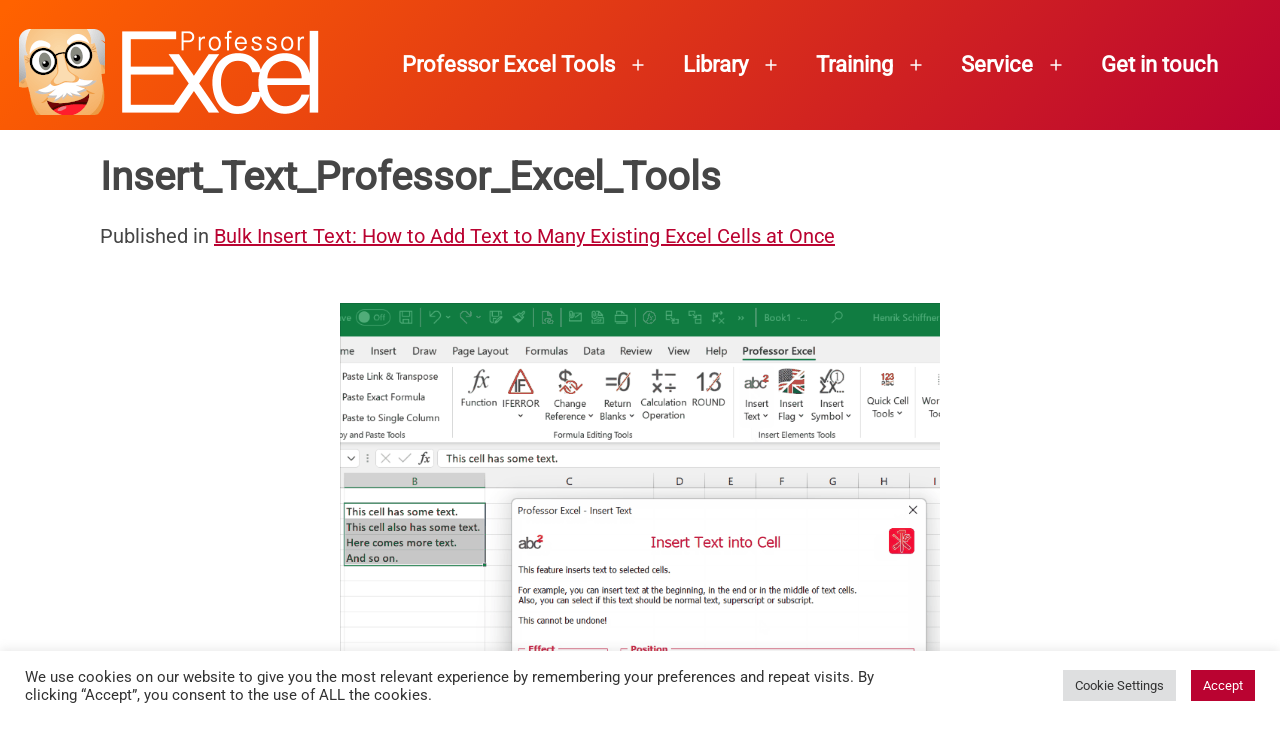

--- FILE ---
content_type: text/html; charset=UTF-8
request_url: https://professor-excel.com/bulk-insert-text-how-to-add-text-to-many-existing-excel-cells-at-once/insert_text_professor_excel_tools/
body_size: 19185
content:
<!doctype html>
<html lang="en-US" >
<head>
	<meta charset="UTF-8" />
	<meta name="viewport" content="width=device-width, initial-scale=1.0" />
	<script>function loadAsync(e,t){var a,n=!1;a=document.createElement("script"),a.type="text/javascript",a.src=e,a.onreadystatechange=function(){n||this.readyState&&"complete"!=this.readyState||(n=!0,"function"==typeof t&&t())},a.onload=a.onreadystatechange,document.getElementsByTagName("head")[0].appendChild(a)}</script>
<meta name='robots' content='index, follow, max-image-preview:large, max-snippet:-1, max-video-preview:-1' />
	<style>img:is([sizes="auto" i], [sizes^="auto," i]) { contain-intrinsic-size: 3000px 1500px }</style>
	
	<!-- This site is optimized with the Yoast SEO plugin v26.3 - https://yoast.com/wordpress/plugins/seo/ -->
	<title>Insert_Text_Professor_Excel_Tools - Professor Excel</title>
	<link rel="canonical" href="https://professor-excel.com/bulk-insert-text-how-to-add-text-to-many-existing-excel-cells-at-once/insert_text_professor_excel_tools/" />
	<meta property="og:locale" content="en_US" />
	<meta property="og:type" content="article" />
	<meta property="og:title" content="Insert_Text_Professor_Excel_Tools - Professor Excel" />
	<meta property="og:url" content="https://professor-excel.com/bulk-insert-text-how-to-add-text-to-many-existing-excel-cells-at-once/insert_text_professor_excel_tools/" />
	<meta property="og:site_name" content="Professor Excel" />
	<meta property="article:publisher" content="https://facebook.com/professorexcel" />
	<meta property="og:image" content="https://professor-excel.com/bulk-insert-text-how-to-add-text-to-many-existing-excel-cells-at-once/insert_text_professor_excel_tools" />
	<meta property="og:image:width" content="600" />
	<meta property="og:image:height" content="563" />
	<meta property="og:image:type" content="image/gif" />
	<script type="application/ld+json" class="yoast-schema-graph">{"@context":"https://schema.org","@graph":[{"@type":"WebPage","@id":"https://professor-excel.com/bulk-insert-text-how-to-add-text-to-many-existing-excel-cells-at-once/insert_text_professor_excel_tools/","url":"https://professor-excel.com/bulk-insert-text-how-to-add-text-to-many-existing-excel-cells-at-once/insert_text_professor_excel_tools/","name":"Insert_Text_Professor_Excel_Tools - Professor Excel","isPartOf":{"@id":"https://professor-excel.com/#website"},"primaryImageOfPage":{"@id":"https://professor-excel.com/bulk-insert-text-how-to-add-text-to-many-existing-excel-cells-at-once/insert_text_professor_excel_tools/#primaryimage"},"image":{"@id":"https://professor-excel.com/bulk-insert-text-how-to-add-text-to-many-existing-excel-cells-at-once/insert_text_professor_excel_tools/#primaryimage"},"thumbnailUrl":"https://professor-excel.com/wp-content/uploads/2021/11/Insert_Text_Professor_Excel_Tools.gif","datePublished":"2021-11-15T07:55:26+00:00","breadcrumb":{"@id":"https://professor-excel.com/bulk-insert-text-how-to-add-text-to-many-existing-excel-cells-at-once/insert_text_professor_excel_tools/#breadcrumb"},"inLanguage":"en-US","potentialAction":[{"@type":"ReadAction","target":["https://professor-excel.com/bulk-insert-text-how-to-add-text-to-many-existing-excel-cells-at-once/insert_text_professor_excel_tools/"]}]},{"@type":"ImageObject","inLanguage":"en-US","@id":"https://professor-excel.com/bulk-insert-text-how-to-add-text-to-many-existing-excel-cells-at-once/insert_text_professor_excel_tools/#primaryimage","url":"https://professor-excel.com/wp-content/uploads/2021/11/Insert_Text_Professor_Excel_Tools.gif","contentUrl":"https://professor-excel.com/wp-content/uploads/2021/11/Insert_Text_Professor_Excel_Tools.gif","width":600,"height":563},{"@type":"BreadcrumbList","@id":"https://professor-excel.com/bulk-insert-text-how-to-add-text-to-many-existing-excel-cells-at-once/insert_text_professor_excel_tools/#breadcrumb","itemListElement":[{"@type":"ListItem","position":1,"name":"Home","item":"https://professor-excel.com/"},{"@type":"ListItem","position":2,"name":"Bulk Insert Text: How to Add Text to Many Existing Excel Cells at Once","item":"https://professor-excel.com/bulk-insert-text-how-to-add-text-to-many-existing-excel-cells-at-once/"},{"@type":"ListItem","position":3,"name":"Insert_Text_Professor_Excel_Tools"}]},{"@type":"WebSite","@id":"https://professor-excel.com/#website","url":"https://professor-excel.com/","name":"Professor Excel","description":"Let&#039;s excel in Excel","publisher":{"@id":"https://professor-excel.com/#organization"},"potentialAction":[{"@type":"SearchAction","target":{"@type":"EntryPoint","urlTemplate":"https://professor-excel.com/?s={search_term_string}"},"query-input":{"@type":"PropertyValueSpecification","valueRequired":true,"valueName":"search_term_string"}}],"inLanguage":"en-US"},{"@type":"Organization","@id":"https://professor-excel.com/#organization","name":"Professor Excel","url":"https://professor-excel.com/","logo":{"@type":"ImageObject","inLanguage":"en-US","@id":"https://professor-excel.com/#/schema/logo/image/","url":"https://professor-excel.com/wp-content/uploads/2021/05/Logo_Professor_Excel_2021.png","contentUrl":"https://professor-excel.com/wp-content/uploads/2021/05/Logo_Professor_Excel_2021.png","width":300,"height":100,"caption":"Professor Excel"},"image":{"@id":"https://professor-excel.com/#/schema/logo/image/"},"sameAs":["https://facebook.com/professorexcel","https://x.com/professorexcel","https://www.linkedin.com/company/professor-excel"]}]}</script>
	<!-- / Yoast SEO plugin. -->


<style id='wp-block-library-theme-inline-css'>
.wp-block-audio :where(figcaption){color:#555;font-size:13px;text-align:center}.is-dark-theme .wp-block-audio :where(figcaption){color:#ffffffa6}.wp-block-audio{margin:0 0 1em}.wp-block-code{border:1px solid #ccc;border-radius:4px;font-family:Menlo,Consolas,monaco,monospace;padding:.8em 1em}.wp-block-embed :where(figcaption){color:#555;font-size:13px;text-align:center}.is-dark-theme .wp-block-embed :where(figcaption){color:#ffffffa6}.wp-block-embed{margin:0 0 1em}.blocks-gallery-caption{color:#555;font-size:13px;text-align:center}.is-dark-theme .blocks-gallery-caption{color:#ffffffa6}:root :where(.wp-block-image figcaption){color:#555;font-size:13px;text-align:center}.is-dark-theme :root :where(.wp-block-image figcaption){color:#ffffffa6}.wp-block-image{margin:0 0 1em}.wp-block-pullquote{border-bottom:4px solid;border-top:4px solid;color:currentColor;margin-bottom:1.75em}.wp-block-pullquote cite,.wp-block-pullquote footer,.wp-block-pullquote__citation{color:currentColor;font-size:.8125em;font-style:normal;text-transform:uppercase}.wp-block-quote{border-left:.25em solid;margin:0 0 1.75em;padding-left:1em}.wp-block-quote cite,.wp-block-quote footer{color:currentColor;font-size:.8125em;font-style:normal;position:relative}.wp-block-quote:where(.has-text-align-right){border-left:none;border-right:.25em solid;padding-left:0;padding-right:1em}.wp-block-quote:where(.has-text-align-center){border:none;padding-left:0}.wp-block-quote.is-large,.wp-block-quote.is-style-large,.wp-block-quote:where(.is-style-plain){border:none}.wp-block-search .wp-block-search__label{font-weight:700}.wp-block-search__button{border:1px solid #ccc;padding:.375em .625em}:where(.wp-block-group.has-background){padding:1.25em 2.375em}.wp-block-separator.has-css-opacity{opacity:.4}.wp-block-separator{border:none;border-bottom:2px solid;margin-left:auto;margin-right:auto}.wp-block-separator.has-alpha-channel-opacity{opacity:1}.wp-block-separator:not(.is-style-wide):not(.is-style-dots){width:100px}.wp-block-separator.has-background:not(.is-style-dots){border-bottom:none;height:1px}.wp-block-separator.has-background:not(.is-style-wide):not(.is-style-dots){height:2px}.wp-block-table{margin:0 0 1em}.wp-block-table td,.wp-block-table th{word-break:normal}.wp-block-table :where(figcaption){color:#555;font-size:13px;text-align:center}.is-dark-theme .wp-block-table :where(figcaption){color:#ffffffa6}.wp-block-video :where(figcaption){color:#555;font-size:13px;text-align:center}.is-dark-theme .wp-block-video :where(figcaption){color:#ffffffa6}.wp-block-video{margin:0 0 1em}:root :where(.wp-block-template-part.has-background){margin-bottom:0;margin-top:0;padding:1.25em 2.375em}
</style>
<style id='classic-theme-styles-inline-css'>
/*! This file is auto-generated */
.wp-block-button__link{color:#fff;background-color:#32373c;border-radius:9999px;box-shadow:none;text-decoration:none;padding:calc(.667em + 2px) calc(1.333em + 2px);font-size:1.125em}.wp-block-file__button{background:#32373c;color:#fff;text-decoration:none}
</style>
<style class="optimize_css_2" type="text/css" media="all"></style>
<style class="optimize_css_4" type="text/css" media="all">:root .editor-styles-wrapper{--global--color-background:#ffffff;--global--color-primary:#000;--global--color-secondary:#000;--button--color-background:#000;--button--color-text-hover:#000}</style>
<style id='twenty-twenty-one-custom-color-overrides-inline-css'>
:root .editor-styles-wrapper{--global--color-background: #ffffff;--global--color-primary: #000;--global--color-secondary: #000;--button--color-background: #000;--button--color-text-hover: #000;}
</style>
<style id='global-styles-inline-css'>
:root{--wp--preset--aspect-ratio--square: 1;--wp--preset--aspect-ratio--4-3: 4/3;--wp--preset--aspect-ratio--3-4: 3/4;--wp--preset--aspect-ratio--3-2: 3/2;--wp--preset--aspect-ratio--2-3: 2/3;--wp--preset--aspect-ratio--16-9: 16/9;--wp--preset--aspect-ratio--9-16: 9/16;--wp--preset--color--black: #000000;--wp--preset--color--cyan-bluish-gray: #abb8c3;--wp--preset--color--white: #FFFFFF;--wp--preset--color--pale-pink: #f78da7;--wp--preset--color--vivid-red: #cf2e2e;--wp--preset--color--luminous-vivid-orange: #ff6900;--wp--preset--color--luminous-vivid-amber: #fcb900;--wp--preset--color--light-green-cyan: #7bdcb5;--wp--preset--color--vivid-green-cyan: #00d084;--wp--preset--color--pale-cyan-blue: #8ed1fc;--wp--preset--color--vivid-cyan-blue: #0693e3;--wp--preset--color--vivid-purple: #9b51e0;--wp--preset--color--dark-gray: #28303D;--wp--preset--color--gray: #39414D;--wp--preset--color--green: #D1E4DD;--wp--preset--color--blue: #D1DFE4;--wp--preset--color--purple: #D1D1E4;--wp--preset--color--red: #E4D1D1;--wp--preset--color--orange: #E4DAD1;--wp--preset--color--yellow: #EEEADD;--wp--preset--gradient--vivid-cyan-blue-to-vivid-purple: linear-gradient(135deg,rgba(6,147,227,1) 0%,rgb(155,81,224) 100%);--wp--preset--gradient--light-green-cyan-to-vivid-green-cyan: linear-gradient(135deg,rgb(122,220,180) 0%,rgb(0,208,130) 100%);--wp--preset--gradient--luminous-vivid-amber-to-luminous-vivid-orange: linear-gradient(135deg,rgba(252,185,0,1) 0%,rgba(255,105,0,1) 100%);--wp--preset--gradient--luminous-vivid-orange-to-vivid-red: linear-gradient(135deg,rgba(255,105,0,1) 0%,rgb(207,46,46) 100%);--wp--preset--gradient--very-light-gray-to-cyan-bluish-gray: linear-gradient(135deg,rgb(238,238,238) 0%,rgb(169,184,195) 100%);--wp--preset--gradient--cool-to-warm-spectrum: linear-gradient(135deg,rgb(74,234,220) 0%,rgb(151,120,209) 20%,rgb(207,42,186) 40%,rgb(238,44,130) 60%,rgb(251,105,98) 80%,rgb(254,248,76) 100%);--wp--preset--gradient--blush-light-purple: linear-gradient(135deg,rgb(255,206,236) 0%,rgb(152,150,240) 100%);--wp--preset--gradient--blush-bordeaux: linear-gradient(135deg,rgb(254,205,165) 0%,rgb(254,45,45) 50%,rgb(107,0,62) 100%);--wp--preset--gradient--luminous-dusk: linear-gradient(135deg,rgb(255,203,112) 0%,rgb(199,81,192) 50%,rgb(65,88,208) 100%);--wp--preset--gradient--pale-ocean: linear-gradient(135deg,rgb(255,245,203) 0%,rgb(182,227,212) 50%,rgb(51,167,181) 100%);--wp--preset--gradient--electric-grass: linear-gradient(135deg,rgb(202,248,128) 0%,rgb(113,206,126) 100%);--wp--preset--gradient--midnight: linear-gradient(135deg,rgb(2,3,129) 0%,rgb(40,116,252) 100%);--wp--preset--gradient--purple-to-yellow: linear-gradient(160deg, #D1D1E4 0%, #EEEADD 100%);--wp--preset--gradient--yellow-to-purple: linear-gradient(160deg, #EEEADD 0%, #D1D1E4 100%);--wp--preset--gradient--green-to-yellow: linear-gradient(160deg, #D1E4DD 0%, #EEEADD 100%);--wp--preset--gradient--yellow-to-green: linear-gradient(160deg, #EEEADD 0%, #D1E4DD 100%);--wp--preset--gradient--red-to-yellow: linear-gradient(160deg, #E4D1D1 0%, #EEEADD 100%);--wp--preset--gradient--yellow-to-red: linear-gradient(160deg, #EEEADD 0%, #E4D1D1 100%);--wp--preset--gradient--purple-to-red: linear-gradient(160deg, #D1D1E4 0%, #E4D1D1 100%);--wp--preset--gradient--red-to-purple: linear-gradient(160deg, #E4D1D1 0%, #D1D1E4 100%);--wp--preset--font-size--small: 18px;--wp--preset--font-size--medium: 20px;--wp--preset--font-size--large: 24px;--wp--preset--font-size--x-large: 42px;--wp--preset--font-size--extra-small: 16px;--wp--preset--font-size--normal: 20px;--wp--preset--font-size--extra-large: 40px;--wp--preset--font-size--huge: 96px;--wp--preset--font-size--gigantic: 144px;--wp--preset--spacing--20: 0.44rem;--wp--preset--spacing--30: 0.67rem;--wp--preset--spacing--40: 1rem;--wp--preset--spacing--50: 1.5rem;--wp--preset--spacing--60: 2.25rem;--wp--preset--spacing--70: 3.38rem;--wp--preset--spacing--80: 5.06rem;--wp--preset--shadow--natural: 6px 6px 9px rgba(0, 0, 0, 0.2);--wp--preset--shadow--deep: 12px 12px 50px rgba(0, 0, 0, 0.4);--wp--preset--shadow--sharp: 6px 6px 0px rgba(0, 0, 0, 0.2);--wp--preset--shadow--outlined: 6px 6px 0px -3px rgba(255, 255, 255, 1), 6px 6px rgba(0, 0, 0, 1);--wp--preset--shadow--crisp: 6px 6px 0px rgba(0, 0, 0, 1);}:where(.is-layout-flex){gap: 0.5em;}:where(.is-layout-grid){gap: 0.5em;}body .is-layout-flex{display: flex;}.is-layout-flex{flex-wrap: wrap;align-items: center;}.is-layout-flex > :is(*, div){margin: 0;}body .is-layout-grid{display: grid;}.is-layout-grid > :is(*, div){margin: 0;}:where(.wp-block-columns.is-layout-flex){gap: 2em;}:where(.wp-block-columns.is-layout-grid){gap: 2em;}:where(.wp-block-post-template.is-layout-flex){gap: 1.25em;}:where(.wp-block-post-template.is-layout-grid){gap: 1.25em;}.has-black-color{color: var(--wp--preset--color--black) !important;}.has-cyan-bluish-gray-color{color: var(--wp--preset--color--cyan-bluish-gray) !important;}.has-white-color{color: var(--wp--preset--color--white) !important;}.has-pale-pink-color{color: var(--wp--preset--color--pale-pink) !important;}.has-vivid-red-color{color: var(--wp--preset--color--vivid-red) !important;}.has-luminous-vivid-orange-color{color: var(--wp--preset--color--luminous-vivid-orange) !important;}.has-luminous-vivid-amber-color{color: var(--wp--preset--color--luminous-vivid-amber) !important;}.has-light-green-cyan-color{color: var(--wp--preset--color--light-green-cyan) !important;}.has-vivid-green-cyan-color{color: var(--wp--preset--color--vivid-green-cyan) !important;}.has-pale-cyan-blue-color{color: var(--wp--preset--color--pale-cyan-blue) !important;}.has-vivid-cyan-blue-color{color: var(--wp--preset--color--vivid-cyan-blue) !important;}.has-vivid-purple-color{color: var(--wp--preset--color--vivid-purple) !important;}.has-black-background-color{background-color: var(--wp--preset--color--black) !important;}.has-cyan-bluish-gray-background-color{background-color: var(--wp--preset--color--cyan-bluish-gray) !important;}.has-white-background-color{background-color: var(--wp--preset--color--white) !important;}.has-pale-pink-background-color{background-color: var(--wp--preset--color--pale-pink) !important;}.has-vivid-red-background-color{background-color: var(--wp--preset--color--vivid-red) !important;}.has-luminous-vivid-orange-background-color{background-color: var(--wp--preset--color--luminous-vivid-orange) !important;}.has-luminous-vivid-amber-background-color{background-color: var(--wp--preset--color--luminous-vivid-amber) !important;}.has-light-green-cyan-background-color{background-color: var(--wp--preset--color--light-green-cyan) !important;}.has-vivid-green-cyan-background-color{background-color: var(--wp--preset--color--vivid-green-cyan) !important;}.has-pale-cyan-blue-background-color{background-color: var(--wp--preset--color--pale-cyan-blue) !important;}.has-vivid-cyan-blue-background-color{background-color: var(--wp--preset--color--vivid-cyan-blue) !important;}.has-vivid-purple-background-color{background-color: var(--wp--preset--color--vivid-purple) !important;}.has-black-border-color{border-color: var(--wp--preset--color--black) !important;}.has-cyan-bluish-gray-border-color{border-color: var(--wp--preset--color--cyan-bluish-gray) !important;}.has-white-border-color{border-color: var(--wp--preset--color--white) !important;}.has-pale-pink-border-color{border-color: var(--wp--preset--color--pale-pink) !important;}.has-vivid-red-border-color{border-color: var(--wp--preset--color--vivid-red) !important;}.has-luminous-vivid-orange-border-color{border-color: var(--wp--preset--color--luminous-vivid-orange) !important;}.has-luminous-vivid-amber-border-color{border-color: var(--wp--preset--color--luminous-vivid-amber) !important;}.has-light-green-cyan-border-color{border-color: var(--wp--preset--color--light-green-cyan) !important;}.has-vivid-green-cyan-border-color{border-color: var(--wp--preset--color--vivid-green-cyan) !important;}.has-pale-cyan-blue-border-color{border-color: var(--wp--preset--color--pale-cyan-blue) !important;}.has-vivid-cyan-blue-border-color{border-color: var(--wp--preset--color--vivid-cyan-blue) !important;}.has-vivid-purple-border-color{border-color: var(--wp--preset--color--vivid-purple) !important;}.has-vivid-cyan-blue-to-vivid-purple-gradient-background{background: var(--wp--preset--gradient--vivid-cyan-blue-to-vivid-purple) !important;}.has-light-green-cyan-to-vivid-green-cyan-gradient-background{background: var(--wp--preset--gradient--light-green-cyan-to-vivid-green-cyan) !important;}.has-luminous-vivid-amber-to-luminous-vivid-orange-gradient-background{background: var(--wp--preset--gradient--luminous-vivid-amber-to-luminous-vivid-orange) !important;}.has-luminous-vivid-orange-to-vivid-red-gradient-background{background: var(--wp--preset--gradient--luminous-vivid-orange-to-vivid-red) !important;}.has-very-light-gray-to-cyan-bluish-gray-gradient-background{background: var(--wp--preset--gradient--very-light-gray-to-cyan-bluish-gray) !important;}.has-cool-to-warm-spectrum-gradient-background{background: var(--wp--preset--gradient--cool-to-warm-spectrum) !important;}.has-blush-light-purple-gradient-background{background: var(--wp--preset--gradient--blush-light-purple) !important;}.has-blush-bordeaux-gradient-background{background: var(--wp--preset--gradient--blush-bordeaux) !important;}.has-luminous-dusk-gradient-background{background: var(--wp--preset--gradient--luminous-dusk) !important;}.has-pale-ocean-gradient-background{background: var(--wp--preset--gradient--pale-ocean) !important;}.has-electric-grass-gradient-background{background: var(--wp--preset--gradient--electric-grass) !important;}.has-midnight-gradient-background{background: var(--wp--preset--gradient--midnight) !important;}.has-small-font-size{font-size: var(--wp--preset--font-size--small) !important;}.has-medium-font-size{font-size: var(--wp--preset--font-size--medium) !important;}.has-large-font-size{font-size: var(--wp--preset--font-size--large) !important;}.has-x-large-font-size{font-size: var(--wp--preset--font-size--x-large) !important;}
:where(.wp-block-post-template.is-layout-flex){gap: 1.25em;}:where(.wp-block-post-template.is-layout-grid){gap: 1.25em;}
:where(.wp-block-columns.is-layout-flex){gap: 2em;}:where(.wp-block-columns.is-layout-grid){gap: 2em;}
:root :where(.wp-block-pullquote){font-size: 1.5em;line-height: 1.6;}
</style>
<style class="optimize_css_2" type="text/css" media="all">.wpcf7 .screen-reader-response{position:absolute;overflow:hidden;clip:rect(1px,1px,1px,1px);clip-path:inset(50%);height:1px;width:1px;margin:-1px;padding:0;border:0;word-wrap:normal!important}.wpcf7 .hidden-fields-container{display:none}.wpcf7 form .wpcf7-response-output{margin:2em .5em 1em;padding:.2em 1em;border:2px solid #00a0d2}.wpcf7 form.init .wpcf7-response-output,.wpcf7 form.resetting .wpcf7-response-output,.wpcf7 form.submitting .wpcf7-response-output{display:none}.wpcf7 form.sent .wpcf7-response-output{border-color:#46b450}.wpcf7 form.failed .wpcf7-response-output,.wpcf7 form.aborted .wpcf7-response-output{border-color:#dc3232}.wpcf7 form.spam .wpcf7-response-output{border-color:#f56e28}.wpcf7 form.invalid .wpcf7-response-output,.wpcf7 form.unaccepted .wpcf7-response-output,.wpcf7 form.payment-required .wpcf7-response-output{border-color:#ffb900}.wpcf7-form-control-wrap{position:relative}.wpcf7-not-valid-tip{color:#dc3232;font-size:1em;font-weight:400;display:block}.use-floating-validation-tip .wpcf7-not-valid-tip{position:relative;top:-2ex;left:1em;z-index:100;border:1px solid #dc3232;background:#fff;padding:.2em .8em;width:24em}.wpcf7-list-item{display:inline-block;margin:0 0 0 1em}.wpcf7-list-item-label::before,.wpcf7-list-item-label::after{content:" "}.wpcf7-spinner{visibility:hidden;display:inline-block;background-color:#23282d;opacity:.75;width:24px;height:24px;border:none;border-radius:100%;padding:0;margin:0 24px;position:relative}form.submitting .wpcf7-spinner{visibility:visible}.wpcf7-spinner::before{content:'';position:absolute;background-color:#fbfbfc;top:4px;left:4px;width:6px;height:6px;border:none;border-radius:100%;transform-origin:8px 8px;animation-name:spin;animation-duration:1000ms;animation-timing-function:linear;animation-iteration-count:infinite}@media (prefers-reduced-motion:reduce){.wpcf7-spinner::before{animation-name:blink;animation-duration:2000ms}}@keyframes spin{from{transform:rotate(0deg)}to{transform:rotate(360deg)}}@keyframes blink{from{opacity:0}50%{opacity:1}to{opacity:0}}.wpcf7 [inert]{opacity:.5}.wpcf7 input[type="file"]{cursor:pointer}.wpcf7 input[type="file"]:disabled{cursor:default}.wpcf7 .wpcf7-submit:disabled{cursor:not-allowed}.wpcf7 input[type="url"],.wpcf7 input[type="email"],.wpcf7 input[type="tel"]{direction:ltr}.wpcf7-reflection>output{display:list-item;list-style:none}.wpcf7-reflection>output[hidden]{display:none}</style>
<style class="optimize_css_2" type="text/css" media="all">#cookie-law-info-bar{font-size:15px;margin:0 auto;padding:12px 10px;position:absolute;text-align:center;box-sizing:border-box;width:100%;z-index:9999;display:none;left:0;font-weight:300;box-shadow:0 -1px 10px 0 rgb(172 171 171 / .3)}#cookie-law-info-again{font-size:10pt;margin:0;padding:5px 10px;text-align:center;z-index:9999;cursor:pointer;box-shadow:#161616 2px 2px 5px 2px}#cookie-law-info-bar span{vertical-align:middle}.cli-plugin-button,.cli-plugin-button:visited{display:inline-block;padding:9px 12px;color:#fff;text-decoration:none;position:relative;cursor:pointer;margin-left:5px;text-decoration:none}.cli-plugin-main-link{margin-left:0;font-weight:550;text-decoration:underline}.cli-plugin-button:hover{background-color:#111;color:#fff;text-decoration:none}.small.cli-plugin-button,.small.cli-plugin-button:visited{font-size:11px}.cli-plugin-button,.cli-plugin-button:visited,.medium.cli-plugin-button,.medium.cli-plugin-button:visited{font-size:13px;font-weight:400;line-height:1}.large.cli-plugin-button,.large.cli-plugin-button:visited{font-size:14px;padding:8px 14px 9px}.super.cli-plugin-button,.super.cli-plugin-button:visited{font-size:34px;padding:8px 14px 9px}.pink.cli-plugin-button,.magenta.cli-plugin-button:visited{background-color:#e22092}.pink.cli-plugin-button:hover{background-color:#c81e82}.green.cli-plugin-button,.green.cli-plugin-button:visited{background-color:#91bd09}.green.cli-plugin-button:hover{background-color:#749a02}.red.cli-plugin-button,.red.cli-plugin-button:visited{background-color:#e62727}.red.cli-plugin-button:hover{background-color:#cf2525}.orange.cli-plugin-button,.orange.cli-plugin-button:visited{background-color:#ff5c00}.orange.cli-plugin-button:hover{background-color:#d45500}.blue.cli-plugin-button,.blue.cli-plugin-button:visited{background-color:#2981e4}.blue.cli-plugin-button:hover{background-color:#2575cf}.yellow.cli-plugin-button,.yellow.cli-plugin-button:visited{background-color:#ffb515}.yellow.cli-plugin-button:hover{background-color:#fc9200}.cli-plugin-button{margin-top:5px}.cli-bar-popup{-moz-background-clip:padding;-webkit-background-clip:padding;background-clip:padding-box;-webkit-border-radius:30px;-moz-border-radius:30px;border-radius:30px;padding:20px}.cli-powered_by_p{width:100%!important;display:block!important;color:#333;clear:both;font-style:italic!important;font-size:12px!important;margin-top:15px!important}.cli-powered_by_a{color:#333;font-weight:600!important;font-size:12px!important}.cli-plugin-main-link.cli-plugin-button{text-decoration:none}.cli-plugin-main-link.cli-plugin-button{margin-left:5px}</style>
<style class="optimize_css_2" type="text/css" media="all"></style>
<link rel='stylesheet' id='wpo_min-header-0-css' href='https://professor-excel.com/wp-content/cache/wpo-minify/1762489937/assets/wpo-minify-header-52c6263d.min.css' media='all' />
<script id="wpo_min-header-0-js-extra">
var Cli_Data = {"nn_cookie_ids":["_ga","PHPSESSID"],"cookielist":[],"non_necessary_cookies":{"non-necessary":["_ga","PHPSESSID"]},"ccpaEnabled":"","ccpaRegionBased":"","ccpaBarEnabled":"","strictlyEnabled":["necessary","obligatoire"],"ccpaType":"ccpa_gdpr","js_blocking":"1","custom_integration":"","triggerDomRefresh":"","secure_cookies":""};
var cli_cookiebar_settings = {"animate_speed_hide":"500","animate_speed_show":"500","background":"#FFF","border":"#b1a6a6c2","border_on":"","button_1_button_colour":"#ba0331","button_1_button_hover":"#950227","button_1_link_colour":"#fff","button_1_as_button":"1","button_1_new_win":"","button_2_button_colour":"#333","button_2_button_hover":"#292929","button_2_link_colour":"#444","button_2_as_button":"","button_2_hidebar":"","button_3_button_colour":"#dedfe0","button_3_button_hover":"#b2b2b3","button_3_link_colour":"#333333","button_3_as_button":"1","button_3_new_win":"","button_4_button_colour":"#dedfe0","button_4_button_hover":"#b2b2b3","button_4_link_colour":"#333333","button_4_as_button":"1","button_7_button_colour":"#ba0331","button_7_button_hover":"#950227","button_7_link_colour":"#fff","button_7_as_button":"1","button_7_new_win":"","font_family":"inherit","header_fix":"","notify_animate_hide":"1","notify_animate_show":"","notify_div_id":"#cookie-law-info-bar","notify_position_horizontal":"right","notify_position_vertical":"bottom","scroll_close":"","scroll_close_reload":"","accept_close_reload":"","reject_close_reload":"","showagain_tab":"","showagain_background":"#fff","showagain_border":"#000","showagain_div_id":"#cookie-law-info-again","showagain_x_position":"100px","text":"#333333","show_once_yn":"","show_once":"10000","logging_on":"","as_popup":"","popup_overlay":"1","bar_heading_text":"","cookie_bar_as":"banner","popup_showagain_position":"bottom-right","widget_position":"left"};
var log_object = {"ajax_url":"https:\/\/professor-excel.com\/wp-admin\/admin-ajax.php"};
</script>
<script src="https://professor-excel.com/wp-content/cache/wpo-minify/1762489937/assets/wpo-minify-header-42d01891.min.js" id="wpo_min-header-0-js"></script>
<script src="https://cdn.paddle.com/paddle/v2/paddle.js" id="paddle-script-js"></script>
<script src="https://professor-excel.com/wp-content/cache/wpo-minify/1762489937/assets/wpo-minify-header-930d1fb8.min.js" id="wpo_min-header-3-js" defer data-wp-strategy="defer"></script>
<link rel="https://api.w.org/" href="https://professor-excel.com/wp-json/" /><link rel="alternate" title="JSON" type="application/json" href="https://professor-excel.com/wp-json/wp/v2/media/13706" /><link rel="alternate" title="oEmbed (JSON)" type="application/json+oembed" href="https://professor-excel.com/wp-json/oembed/1.0/embed?url=https%3A%2F%2Fprofessor-excel.com%2Fbulk-insert-text-how-to-add-text-to-many-existing-excel-cells-at-once%2Finsert_text_professor_excel_tools%2F" />
<link rel="alternate" title="oEmbed (XML)" type="text/xml+oembed" href="https://professor-excel.com/wp-json/oembed/1.0/embed?url=https%3A%2F%2Fprofessor-excel.com%2Fbulk-insert-text-how-to-add-text-to-many-existing-excel-cells-at-once%2Finsert_text_professor_excel_tools%2F&#038;format=xml" />
<!--Customizer CSS-->
<style type="text/css">
#masthead-wrapper, .site-header {
    border-bottom-style: solid;
    border-bottom-width: 0;
}
:root { --global--color-primary: #454545; }:root { --global--color-secondary: #454545; }:root { --button--color-background: #454545; }:root { --button--color-text-hover: #454545; }a { color: #ba0331; }:root { --wp--style--color--link: #ba0331; }@media only screen and (min-width: 482px) {
	:root {
		--responsive--aligndefault-width: min(calc(100vw - 4 * var(--global--spacing-horizontal)), 1044px);
	}
}
@media only screen and (min-width: 822px) {
	:root {
		--responsive--aligndefault-width: min(calc(100vw - 8 * var(--global--spacing-horizontal)), 1044px);
	}
}
@media only screen and (min-width: 482px) and (max-width: 821px) {
	.post-thumbnail,
	.entry-content .wp-audio-shortcode,
	.entry-content > *:not(.alignwide):not(.alignfull):not(.alignleft):not(.alignright):not(.wp-block-separator):not(.woocommerce),
	*[class*=inner-container] > *:not(.entry-content):not(.alignwide):not(.alignfull):not(.alignleft):not(.alignright):not(.wp-block-separator):not(.woocommerce),
	.default-max-width,
	.wp-block-search,
	hr.wp-block-separator:not(.is-style-dots):not(.alignwide),
	.entry-content > .alignleft,
	.entry-content > .alignright,
	.author-bio,
	.search-form {
		max-width: calc(100vw - 100px);
	}
	.author-bio.show-avatars .author-bio-content {
		max-width: calc(100vw - 190px);
	}
	.entry-content > .alignleft,
	.entry-content > .alignright {
		margin-right: 50px;
	}
	.entry-content > .alignleft,
	.entry-content > .alignright {
		max-width: calc(50% - 50px);
	}
}@media only screen and (min-width: 822px) and (max-width: 1244px) {
	.post-thumbnail,
	.entry-content .wp-audio-shortcode,
	.entry-content > *:not(.alignwide):not(.alignfull):not(.alignleft):not(.alignright):not(.wp-block-separator):not(.woocommerce),
	*[class*=inner-container] > *:not(.entry-content):not(.alignwide):not(.alignfull):not(.alignleft):not(.alignright):not(.wp-block-separator):not(.woocommerce),
	.default-max-width,
	.wp-block-search,
	hr.wp-block-separator:not(.is-style-dots):not(.alignwide),
	.entry-content > .alignleft,
	.entry-content > .alignright,
	.author-bio,
	.search-form {
		max-width: calc(100vw - 200px);
	}
	.author-bio.show-avatars .author-bio-content {
		max-width: calc(100vw - 290px);
	}
	.entry-content > .alignleft,
	.entry-content > .alignright {
		margin-right: 100px;
	}
	.entry-content > .alignleft,
	.entry-content > .alignright {
		max-width: calc(50% - 100px);
	}
}@media only screen and (min-width: 1245px) {
	.post-thumbnail,
	.entry-content .wp-audio-shortcode,
	.entry-content > *:not(.alignwide):not(.alignfull):not(.alignleft):not(.alignright):not(.wp-block-separator):not(.woocommerce),
	*[class*=inner-container] > *:not(.entry-content):not(.alignwide):not(.alignfull):not(.alignleft):not(.alignright):not(.wp-block-separator):not(.woocommerce),
	.default-max-width,
	.wp-block-search,
	hr.wp-block-separator:not(.is-style-dots):not(.alignwide),
	.entry-content > .alignleft,
	.entry-content > .alignright,
	.author-bio,
	.search-form {
		max-width: 1044px;
	}
	.author-bio.show-avatars .author-bio-content {
		max-width: 954px;
	}
	.entry-content > .alignleft,
	.entry-content > .alignright {
		margin-right: calc(0.5 * (100vw - 1044px));
	}
	.entry-content > .alignleft,
	.entry-content > .alignright {
		max-width: calc(0.5 * 1044px);
	}
}
@media only screen and (min-width: 822px) {
	:root {
		--responsive--alignwide-width: min(calc(100vw - 8 * var(--global--spacing-horizontal)), 1242px);
	}
}
@media only screen and (min-width: 822px) and (max-width: 1442px) {
    .widget-area,
    .pagination,
    .comments-pagination,
    .post-navigation,
    .site-footer,
    .site-header,
    .alignwide,
    .wide-max-width,
    .wp-block-pullquote.alignwide > p,
    .wp-block-pullquote.alignwide blockquote,
    hr.wp-block-separator:not(.is-style-dots).alignwide {
    	max-width: calc(100vw - 200px);
    }
    .entry-header .post-thumbnail,
    .singular .post-thumbnail,
    .alignfull [class*=inner-container] > .alignwide,
    .alignwide [class*=inner-container] > .alignwide,
    .entry-header .post-thumbnail,
    .singular .post-thumbnail,
    .alignfull [class*=inner-container] > .alignwide,
    .alignwide [class*=inner-container] > .alignwide {
    	width: calc(100vw - 200px);
    }
}
@media only screen and (min-width: 1443px) {
    .widget-area,
    .pagination,
    .comments-pagination,
    .post-navigation,
    .site-footer,
    .site-header,
    .alignwide,
    .wide-max-width,
    .wp-block-pullquote.alignwide > p,
    .wp-block-pullquote.alignwide blockquote,
    hr.wp-block-separator:not(.is-style-dots).alignwide {
    	max-width: 1242px;
    }
    .entry-header .post-thumbnail,
    .singular .post-thumbnail,
    .alignfull [class*=inner-container] > .alignwide,
    .alignwide [class*=inner-container] > .alignwide,
    .entry-header .post-thumbnail,
    .singular .post-thumbnail,
    .alignfull [class*=inner-container] > .alignwide,
    .alignwide [class*=inner-container] > .alignwide {
    	width: 1242px;
    }
}
@media only screen and (min-width: 482px) {
.site-header {
max-width: calc(100vw -  38px);
}
}
.site-header {
    padding-top: 0px;
}
@media only screen and (min-width: 482px) {
    .site-header {
        padding-top: 0px;
    }
}
@media only screen and (min-width: 822px) {
    .site-header {
        padding-top: 0px;
    }
}
.site-header {
    padding-bottom: 0px;
}
@media only screen and (min-width: 482px) {
    .site-header {
        padding-bottom: 0px;
    }
}
@media only screen and (min-width: 822px) {
    .site-header {
        padding-bottom: 0px;
    }
}
.site-header .site-logo .custom-logo {
    max-width: 300px;
    max-height: none;
    width: 100%;
}
@media only screen and (max-width: 481px) {
    .site-header.has-logo:not(.has-title-and-tagline).has-menu .site-logo img {
        width: auto;
    }
}
.site-header > .site-logo { border-bottom-width:0px; }.site-header > .site-logo, .site-header > .site-branding > .site-logo { text-align: left; }.site-title { display:none; }.site-branding .site-title { text-align: center; }.site-title, .site-title a { font-weight: 300; }.site-title a { text-decoration:none; }.site-description { display:none; }.site-branding .site-description { text-align: center; }.menu-button-container #primary-mobile-menu:focus, .primary-navigation > div > .menu-wrapper .sub-menu-toggle:focus {
    outline-color: transparent;
}
@media only screen and (min-width: 482px) {
    .primary-navigation {
        margin-left: auto;
        margin-right: auto;
    }
    body:not(.primary-navigation-open) .site-header.has-logo.has-title-and-tagline .menu-button-container #primary-mobile-menu {
        margin-right: 0;
    }
    .primary-navigation > div > .menu-wrapper {
        justify-content: center;
    }
}
.primary-navigation > .primary-menu-container, .primary-navigation-open .primary-navigation > .primary-menu-container {
    border-width: 0px;
}
@media only screen and (min-width: 482px) {
    .primary-navigation {
        padding: 10px 0;
    }
}
@media only screen and (min-width: 482px) {
.menu-button-container .button.button .dropdown-icon.open .svg-icon {
width: 32px;
height: 32px;
}
}
@media only screen and (min-width: 822px) {
.menu-button-container .button.button .dropdown-icon.open .svg-icon {
width: 40px;
height: 40px;
}
}
.primary-navigation a:link, .primary-navigation a:visited, .primary-navigation > div > .menu-wrapper .sub-menu-toggle .icon-plus svg, .primary-navigation > div > .menu-wrapper .sub-menu-toggle .icon-minus svg { color: #ffffff; }.primary-navigation .current-menu-item > a, .primary-navigation .current_page_item > a { color: #ffffff; }.primary-navigation #menu-item-search.menu-item>.svg-icon { fill: #ffffff; }.primary-navigation a:hover, .primary-navigation .sub-menu .menu-item > a:hover { color: #ffffff; }.primary-navigation #menu-item-search.menu-item>.svg-icon:hover { fill: #ffffff; }@media only screen and (max-width: 481px) {
.primary-navigation a:link, .primary-navigation a:visited {
color: #ba0331;
}
}
@media only screen and (max-width: 481px) {
.primary-navigation a:hover {
color: #ffffff;
}
}
@media only screen and (min-width: 482px) {
    .primary-navigation .primary-menu-container > ul > .menu-item > a {
    	padding: 1.03125rem;
    	font-size: 1.375rem;
    	line-height: 1.375rem;
    }
    .primary-navigation .primary-menu-container > ul > #menu-item-search > .svg-icon {
    	width: 1.375rem;
    	height: 1.375rem;
    }
	.primary-navigation > div > .menu-wrapper .sub-menu-toggle {
	    height: 3.4375rem;
    }
    .primary-navigation > div > .menu-wrapper .sub-menu-toggle .icon-plus svg, .primary-navigation > div > .menu-wrapper .sub-menu-toggle .icon-minus svg {
    	height: 1.375rem;
    	width: 1.375rem;
    	margin-top: 0;
    	margin-right: 0.20625rem;
    }
    .primary-navigation > div > .menu-wrapper .sub-menu-toggle {
    	width: 2.75rem;
    }
}
@media only screen and (min-width: 482px) {
    .primary-navigation .primary-menu-container > ul > .menu-item > a {
    	padding-left: 0.69rem;
    	padding-right: 0.69rem;
    }
}
.primary-navigation a { font-weight: 600; }.primary-navigation > div > .menu-wrapper > li > .sub-menu:before, .primary-navigation > div > .menu-wrapper > li > .sub-menu:after { display:none; }@media only screen and (min-width: 482px) {
    .primary-navigation > div > .menu-wrapper > li > .sub-menu:after {
        border-bottom-color: #ffffff;
    }
    .primary-navigation > div > .menu-wrapper > li > .sub-menu, .primary-navigation > div > .menu-wrapper > li > .sub-menu li {
        background-color: #ffffff;
    }
}
@media only screen and (min-width: 482px) {
    .primary-navigation .sub-menu .menu-item > a:link, .primary-navigation .sub-menu .menu-item > a:visited {
        color: #ba0331;
    }
}
.primary-navigation .sub-menu .menu-item > a { padding:12px 10px; }.site-main { padding-top:10px ; }.site-main a { color: #ba0331; }.singular .entry-title, .blog .page-title, .error404 .page-title { font-size:2.5rem; }.entry-title, h1.entry-title, .page-title, h1.page-title { font-weight: 600; }.home .entry-header, .singular .entry-header, .singular .has-post-thumbnail .entry-header, .page-header { padding-bottom:20px ; }.home .entry-header, .singular .entry-header, .page-header { border-bottom-width:0px; }.home .entry-header, .singular .entry-header, .page-header { margin-bottom:0px; }.archive .page-title, .search .page-title { font-size:3rem; }.post-taxonomies { display:none; }.tags-links { display:none; }.archive .entry-footer .cat-links, .single .site-main>article>.entry-footer .cat-links, .blog .entry-footer .cat-links { display:none; }.entry-footer > span.posted-on, .single .site-main > article > .entry-footer .posted-on { display:none; }.comments-title, .comment-reply-title {
    font-size: 1.8375rem;
}
@media only screen and (min-width: 652px) {
    .comments-title, .comment-reply-title {
        font-size: 2.45rem;
    }
}
.post-navigation { display:none; }.single .site-main > article > .entry-footer .byline {
	display: none;
}
#footer-wrapper {    background-color: #c4c3be;    background-size: cover;
    background-repeat: no-repeat;
    background-attachment: fixed;
    background-position: center;
}
@supports (-webkit-touch-callout: none) {
    #footer-wrapper {
        background-attachment: scroll;
    }
}
.widget-area, .site-footer, .site-footer > .site-info { color: #454545; }.site-footer > .site-info a:link, .site-footer > .site-info a:visited, .site-footer > .site-info a:active { color: #5e5e5c; }:root { --footer--color-link: #5e5e5c; }.footer-navigation-wrapper { font-weight: 400; }.site-name { display:none; }</style> 
<!--/Customizer CSS-->
<!--Customizer CSS-->
<style type="text/css">
@media only screen and (min-width: 482px) {
	.site-header > .site-logo {
		width: auto;
		padding: 0;
		border: none;
		margin-right: 30px;
	}
    .site-header {
        flex-wrap: nowrap;
    }
}
.site-header {
    z-index: 11;
}
@media only screen and (max-width: 481px) {
	body:not(.primary-navigation-open) #masthead.site-header.has-menu #site-navigation {
	    height: calc(((var(--button--padding-vertical) - (0.25 * var(--global--spacing-unit))) * 2) + 24px);
	}
	body:not(.primary-navigation-open) #masthead.site-header.has-menu .menu-button-container.sticky {
        position: fixed;
        z-index: 1000;
		top: 1rem;
		right: 0;
        margin: 0;
        padding: 0;
    }
	body:not(.primary-navigation-open) #masthead.site-header.has-menu .menu-button-container.sticky #primary-mobile-menu {
        margin-right: 0;
    }

	body:not(.primary-navigation-open) #masthead.site-header.has-menu .menu-button-container.sticky .svg-icon {
        margin-left: 0;
    }
    body.admin-bar:not(.primary-navigation-open) #masthead.site-header.has-menu .menu-button-container.sticky {
		top: calc(1rem + 32px);
    }
}
@media (max-width: 600px) {
    body.admin-bar:not(.primary-navigation-open) #masthead.site-header.has-menu .menu-button-container.sticky {
		top: calc(1rem);
    }
}
@media (max-width: 782px) {
    body.admin-bar:not(.primary-navigation-open) #masthead.site-header.has-menu .menu-button-container.sticky {
		top: calc(1rem + 46px);
    }
}
@media (max-width: 600px) {
    body.admin-bar:not(.primary-navigation-open) #masthead.site-header.has-menu .menu-button-container.sticky {
		top: 1rem;
    }
}
@media only screen and (min-width: 481px) {
    #masthead-wrapper {
        position: fixed;
        top: 0;
        width: 100%;
        z-index: 1000;
    }
    .admin-bar #masthead-wrapper {
	    top: 32px;
    }
}
@media screen and (min-width: 482px) and (max-width: 782px) {
    .admin-bar #masthead-wrapper {
        top: 46px;
    }
}
@media only screen and (min-width: 822px) {
	:root {
		--responsive--alignwide-width: min(calc(100vw - 8 * var(--global--spacing-horizontal)), 1242px);
	}
}
</style> 
<!--/Customizer CSS-->
			<link rel="preload" href="https://professor-excel.com/wp-content/plugins/wordpress-popup/assets/hustle-ui/fonts/hustle-icons-font.woff2" as="font" type="font/woff2" crossorigin>
		<style id="custom-background-css">
body.custom-background { background-color: #ffffff; }
</style>
	<!-- There is no amphtml version available for this URL. --><link rel="icon" href="https://professor-excel.com/wp-content/uploads/2021/05/cropped-Favicon_512-1-32x32.png" sizes="32x32" />
<link rel="icon" href="https://professor-excel.com/wp-content/uploads/2021/05/cropped-Favicon_512-1-192x192.png" sizes="192x192" />
<link rel="apple-touch-icon" href="https://professor-excel.com/wp-content/uploads/2021/05/cropped-Favicon_512-1-180x180.png" />
<meta name="msapplication-TileImage" content="https://professor-excel.com/wp-content/uploads/2021/05/cropped-Favicon_512-1-270x270.png" />
		<style id="wp-custom-css">
			ul, ol, li {
    line-height: 1.5;
}

ul, ol, li{
	padding-left:10px;
	margin-left:10px;
}

/* Second Level */
ul ul, ol ol, li li{
	padding-left:20px;
	margin-left:20px;
}

/* Third Level */
ul ul ul, ol ol ol, li li li{
	padding-left:30px;
  margin-left:30px;
}

.wp-block-image figcaption {
	font-size: 14px;
}



.arconix-button-flat.arconix-button-orange {
	border-radius = 25px;
    	    /* Permalink - use to edit and share this gradient: https://colorzilla.com/gradient-editor/#ff6200+1,ba0331+100 */
background: #ff6200; /* Old browsers */
background: -moz-linear-gradient(-45deg,  #ff6200 1%, #ba0331 100%); /* FF3.6-15 */
background: -webkit-linear-gradient(-45deg,  #ff6200 1%,#ba0331 100%); /* Chrome10-25,Safari5.1-6 */
background: linear-gradient(135deg,  #ff6200 1%,#ba0331 100%); /* W3C, IE10+, FF16+, Chrome26+, Opera12+, Safari7+ */
filter: progid:DXImageTransform.Microsoft.gradient( startColorstr='#ff6200', endColorstr='#ba0331',GradientType=1 ); /* IE6-9 fallback on horizontal gradient */

}

.arconix-button-flat.arconix-button-green:hover {
  /* Permalink - use to edit and share this gradient: https://colorzilla.com/gradient-editor/#27cc4d+0,217346+100 */
background: #27cc4d; /* Old browsers */
background: -moz-linear-gradient(-45deg,  #27cc4d 0%, #217346 100%); /* FF3.6-15 */
background: -webkit-linear-gradient(-45deg,  #27cc4d 0%,#217346 100%); /* Chrome10-25,Safari5.1-6 */
background: linear-gradient(135deg,  #27cc4d 0%,#217346 100%); /* W3C, IE10+, FF16+, Chrome26+, Opera12+, Safari7+ */
filter: progid:DXImageTransform.Microsoft.gradient( startColorstr='#27cc4d', endColorstr='#217346',GradientType=1 ); /* IE6-9 fallback on horizontal gradient */

}
.arconix-button-flat.arconix-button-orange:hover {
  /* Permalink - use to edit and share this gradient: https://colorzilla.com/gradient-editor/#ba0331+0,ff6200+100 */
background: #ba0331; /* Old browsers */
background: -moz-linear-gradient(-45deg,  #ba0331 0%, #ff6200 100%); /* FF3.6-15 */
background: -webkit-linear-gradient(-45deg,  #ba0331 0%,#ff6200 100%); /* Chrome10-25,Safari5.1-6 */
background: linear-gradient(135deg,  #ba0331 0%,#ff6200 100%); /* W3C, IE10+, FF16+, Chrome26+, Opera12+, Safari7+ */
filter: progid:DXImageTransform.Microsoft.gradient( startColorstr='#ba0331', endColorstr='#ff6200',GradientType=1 ); /* IE6-9 fallback on horizontal gradient */

}

.arconix-button-flat.arconix-button-green {
    /* Permalink - use to edit and share this gradient: https://colorzilla.com/gradient-editor/#2b803f+0,27cc4d+100 */
background: #2b803f; /* Old browsers */
background: -moz-linear-gradient(-45deg,  #2b803f 0%, #27cc4d 100%); /* FF3.6-15 */
background: -webkit-linear-gradient(-45deg,  #2b803f 0%,#27cc4d 100%); /* Chrome10-25,Safari5.1-6 */
background: linear-gradient(135deg,  #2b803f 0%,#27cc4d 100%); /* W3C, IE10+, FF16+, Chrome26+, Opera12+, Safari7+ */
filter: progid:DXImageTransform.Microsoft.gradient( startColorstr='#2b803f', endColorstr='#27cc4d',GradientType=1 ); /* IE6-9 fallback on horizontal gradient */

}

.arconix-button-flat.arconix-button-red {
/* Permalink - use to edit and share this gradient: https://colorzilla.com/gradient-editor/#820b37+0,4d183d+100 */
background: #820b37; /* Old browsers */
background: -moz-linear-gradient(-45deg,  #820b37 0%, #4d183d 100%); /* FF3.6-15 */
background: -webkit-linear-gradient(-45deg,  #820b37 0%,#4d183d 100%); /* Chrome10-25,Safari5.1-6 */
background: linear-gradient(135deg,  #820b37 0%,#4d183d 100%); /* W3C, IE10+, FF16+, Chrome26+, Opera12+, Safari7+ */
filter: progid:DXImageTransform.Microsoft.gradient( startColorstr='#820b37', endColorstr='#4d183d',GradientType=1 ); /* IE6-9 fallback on horizontal gradient */
border-radius = 5px;
}

.arconix-button-flat, .arconix-button-clear {
    border-radius: 10px;
}

.primary-navigation .sub-menu .menu-item > a {
    padding: 5px 13px;
}

.site-header > .site-logo {
    padding-bottom: 0px;
}

input[type="text"], input[type="email"]{
	  height: auto;
    padding: auto;
		line-height: auto;
    color: #ba0331;
		border: 2px solid #ba0331;
}

.site .button, button, input[type=submit], .paddle_button {
	line-height: auto;
	border-radius: 10px;
	color: #ba0331;
}

.site .button:not(:hover):not(:active):not(.has-background), button:not(:hover):not(:active):not(.has-background), input[type=submit]:not(:hover):not(:active):not(.has-background),input[type=submit]:not(:hover):not(:active):not(.has-background), {
    background-color: #ba0331; 
}


body {
    /*font-size: 100%;*/
}


/*---- PAGE TITLE SIZE---*/
.page-title {
    font-size: 48px;
}

/*----Menu box around---*/
.has-background-white .site a:focus:not(.wp-block-button__link):not(.wp-block-file__button) {
	background-color: transparent;
	color: #ffffff;
	
}


/* Menü etwas weiter oben positionieren */
ul#primary-menu-list {
    /*padding-bottom: 1rem;*/
}

.box-hs-up {
    /*margin:0 0 25px;
    overflow:hidden;
    padding:20px;
    background-color:#6BD5F1;
    border:1px solid #afcde3;
    -webkit-border-radius: 10px;*/
    border-radius: 20px 20px 0px 0px;
		margin-top: 0!important;
    margin-bottom: 0!important;
}

.box-hs-middle {
    /*margin:0 0 25px;
    overflow:hidden;
    padding:20px;
    background-color:#6BD5F1;
    border:1px solid #afcde3;
    -webkit-border-radius: 10px;
    border-radius: 10px 10px 0px 0px;*/
		margin-top: 0!important;
    margin-bottom: 0!important;
}

.box-hs-bottom {
    /*margin:0 0 25px;
    overflow:hidden;
    padding:20px;
    background-color:#6BD5F1;
    border:1px solid #afcde3;
    -webkit-border-radius: 10px;*/
    border-radius: 0px 0px 20px 20px;
		margin-top: 0!important;
    margin-bottom: 0!important;
}

.image-hs-padding {
	padding = 100px;
}

.hs_fix_height {
	height = 200px;
}

.entry-header {
/*display: none;*/
}

.line-height-hs-2{
	line-height: 2.0em !important;
	
}

html {
  /*scroll-behavior: smooth;*/
}

.box-hs-total {
    /*margin:0 0 25px;
    overflow:hidden;
    padding:20px;
    background-color:#6BD5F1;
    border:1px solid #afcde3;
    -webkit-border-radius: 10px;*/
    border-radius: 20px 20px 20px 20px;
		margin-top: 0!important;
    margin-bottom: 0!important;
}

#masthead-wrapper{
	    /* Permalink - use to edit and share this gradient: https://colorzilla.com/gradient-editor/#ff6200+1,ba0331+100 */
background: #ff6200; /* Old browsers */
background: -moz-linear-gradient(-45deg,  #ff6200 1%, #ba0331 100%); /* FF3.6-15 */
background: -webkit-linear-gradient(-45deg,  #ff6200 1%,#ba0331 100%); /* Chrome10-25,Safari5.1-6 */
background: linear-gradient(135deg,  #ff6200 1%,#ba0331 100%); /* W3C, IE10+, FF16+, Chrome26+, Opera12+, Safari7+ */
filter: progid:DXImageTransform.Microsoft.gradient( startColorstr='#ff6200', endColorstr='#ba0331',GradientType=1 ); /* IE6-9 fallback on horizontal gradient */

}

.page-id-9832 .entry-header,
.page-id-6118 .entry-header {
    display: none;
}

.page-id-9832 div.entry-content,
.page-id-6118 div.entry-content{
	margin-top:0px;
}

.page-id-9832 .site-main,
.page-id-6118 .site-main {
    padding-top: 0px;
}

.page .entry-header {
	display: none;
}

.page .site-main{
	padding-top: 0px;
}

.page div.entry-content{
	margin-top:0px;
}

/*Make header smaller: */
@media (min-width: 500px)  { 
header#masthead {
    /*display: block;*/
	/* creates horizontal scroll bar if activated*/
}
}

/*Reduce h1 font size*/
h1, .heading-size-1 { 
	font-size: 3.25rem;
	/*margin-top: 50px;*/
	padding-top: 40px;
	/*opacity:0.8; */
	font-weight: normal; 
	font-weight: 500;
}

.widget-area ul {
    list-style-type: auto;
}


.height-headline-hs{
	height:70px;
}

.entry-content .max-width-500 img {
    max-width: 500%;
}

.padding_left_hs_10_percent {
	padding-left:10%;
}

.padding_hs_1_percent {
	padding: 2%;	
}

#toc_container{
	padding:20px;
	margin-bottom: 60px;
	width:100%;
}

.pum-content{
	margin: 20px;
}

.widget {
    margin-bottom: 6rem;
}

.primary-navigation .sub-menu .menu-item > a {
    padding-left: 0px;
}


h3.widget_upperad
{
/*width: 300px;*/
}

div.widget_upperad
{
width: 300px;
text-align: center;
}

.discountPercentage {
    padding: 0 !important; /* Override any other padding */
}





		</style>
		</head>

<body class="attachment wp-singular attachment-template-default single single-attachment postid-13706 attachmentid-13706 attachment-gif custom-background wp-custom-logo wp-embed-responsive wp-theme-twentytwentyone wp-child-theme-twentytwentyone-child is-light-theme has-background-white no-js singular has-main-navigation no-widgets">
<div id="page" class="site">
	<a class="skip-link screen-reader-text" href="#content">
		Skip to content	</a>

	
<header id="masthead" class="site-header has-logo has-title-and-tagline has-menu">

	
	<div class="site-logo"><a href="https://professor-excel.com/" class="custom-logo-link" rel="home"><img width="300" height="100" src="https://professor-excel.com/wp-content/uploads/2021/05/Logo_Professor_Excel_2021_White.png" class="custom-logo" alt="logo, professor, excel" decoding="async" /></a></div>

<div class="site-branding">

	
						<p class="site-title"><a href="https://professor-excel.com/" rel="home">Professor Excel</a></p>
			
			<p class="site-description">
			Let&#039;s excel in Excel		</p>
	</div><!-- .site-branding -->
	
	<nav id="site-navigation" class="primary-navigation" aria-label="Primary menu">
		<div class="menu-button-container">
			<button id="primary-mobile-menu" class="button" aria-controls="primary-menu-list" aria-expanded="false">
				<span class="dropdown-icon open">Menu					<svg class="svg-icon" width="24" height="24" aria-hidden="true" role="img" focusable="false" viewBox="0 0 24 24" fill="none" xmlns="http://www.w3.org/2000/svg"><path fill-rule="evenodd" clip-rule="evenodd" d="M4.5 6H19.5V7.5H4.5V6ZM4.5 12H19.5V13.5H4.5V12ZM19.5 18H4.5V19.5H19.5V18Z" fill="currentColor"/></svg>				</span>
				<span class="dropdown-icon close">Close					<svg class="svg-icon" width="24" height="24" aria-hidden="true" role="img" focusable="false" viewBox="0 0 24 24" fill="none" xmlns="http://www.w3.org/2000/svg"><path fill-rule="evenodd" clip-rule="evenodd" d="M12 10.9394L5.53033 4.46973L4.46967 5.53039L10.9393 12.0001L4.46967 18.4697L5.53033 19.5304L12 13.0607L18.4697 19.5304L19.5303 18.4697L13.0607 12.0001L19.5303 5.53039L18.4697 4.46973L12 10.9394Z" fill="currentColor"/></svg>				</span>
			</button><!-- #primary-mobile-menu -->
		</div><!-- .menu-button-container -->
		<div class="primary-menu-container"><ul id="primary-menu-list" class="menu-wrapper"><li id="menu-item-3342" class="menu-item menu-item-type-post_type menu-item-object-page menu-item-has-children menu-item-3342"><a href="https://professor-excel.com/professor-excel-tools/">Professor Excel Tools</a><button class="sub-menu-toggle" aria-expanded="false" onClick="twentytwentyoneExpandSubMenu(this)"><span class="icon-plus"><svg class="svg-icon" width="18" height="18" aria-hidden="true" role="img" focusable="false" viewBox="0 0 24 24" fill="none" xmlns="http://www.w3.org/2000/svg"><path fill-rule="evenodd" clip-rule="evenodd" d="M18 11.2h-5.2V6h-1.6v5.2H6v1.6h5.2V18h1.6v-5.2H18z" fill="currentColor"/></svg></span><span class="icon-minus"><svg class="svg-icon" width="18" height="18" aria-hidden="true" role="img" focusable="false" viewBox="0 0 24 24" fill="none" xmlns="http://www.w3.org/2000/svg"><path fill-rule="evenodd" clip-rule="evenodd" d="M6 11h12v2H6z" fill="currentColor"/></svg></span><span class="screen-reader-text">Open menu</span></button>
<ul class="sub-menu">
	<li id="menu-item-1572" class="menu-item menu-item-type-post_type menu-item-object-page menu-item-1572"><a href="https://professor-excel.com/professor-excel-tools/">Overview</a></li>
	<li id="menu-item-10163" class="menu-item menu-item-type-post_type menu-item-object-page menu-item-10163"><a href="https://professor-excel.com/features-of-professor-excel-tools-in-detail/">Features in Detail</a></li>
	<li id="menu-item-16737" class="menu-item menu-item-type-post_type menu-item-object-page menu-item-16737"><a href="https://professor-excel.com/professor-excel-tools-pricing/">Pricing and Buy Full License</a></li>
	<li id="menu-item-1569" class="menu-item menu-item-type-post_type menu-item-object-page menu-item-1569"><a href="https://professor-excel.com/professor-excel-tools-support/">Support</a></li>
	<li id="menu-item-13985" class="menu-item menu-item-type-post_type menu-item-object-page menu-item-13985"><a href="https://professor-excel.com/quick-start-guide-for-professor-excel-tools/">Quick Start Guide</a></li>
</ul>
</li>
<li id="menu-item-10835" class="menu-item menu-item-type-post_type menu-item-object-page menu-item-has-children menu-item-10835"><a href="https://professor-excel.com/library-knowledge-area-of-professor-excel/">Library</a><button class="sub-menu-toggle" aria-expanded="false" onClick="twentytwentyoneExpandSubMenu(this)"><span class="icon-plus"><svg class="svg-icon" width="18" height="18" aria-hidden="true" role="img" focusable="false" viewBox="0 0 24 24" fill="none" xmlns="http://www.w3.org/2000/svg"><path fill-rule="evenodd" clip-rule="evenodd" d="M18 11.2h-5.2V6h-1.6v5.2H6v1.6h5.2V18h1.6v-5.2H18z" fill="currentColor"/></svg></span><span class="icon-minus"><svg class="svg-icon" width="18" height="18" aria-hidden="true" role="img" focusable="false" viewBox="0 0 24 24" fill="none" xmlns="http://www.w3.org/2000/svg"><path fill-rule="evenodd" clip-rule="evenodd" d="M6 11h12v2H6z" fill="currentColor"/></svg></span><span class="screen-reader-text">Open menu</span></button>
<ul class="sub-menu">
	<li id="menu-item-10836" class="menu-item menu-item-type-post_type menu-item-object-page menu-item-10836"><a href="https://professor-excel.com/library-knowledge-area-of-professor-excel/">Search &#038; Filter Library</a></li>
	<li id="menu-item-249" class="menu-item menu-item-type-post_type menu-item-object-page current_page_parent menu-item-249"><a href="https://professor-excel.com/knowledge-area/">All Articles</a></li>
</ul>
</li>
<li id="menu-item-6578" class="menu-item menu-item-type-post_type menu-item-object-page menu-item-has-children menu-item-6578"><a href="https://professor-excel.com/excel-training-overview/">Training</a><button class="sub-menu-toggle" aria-expanded="false" onClick="twentytwentyoneExpandSubMenu(this)"><span class="icon-plus"><svg class="svg-icon" width="18" height="18" aria-hidden="true" role="img" focusable="false" viewBox="0 0 24 24" fill="none" xmlns="http://www.w3.org/2000/svg"><path fill-rule="evenodd" clip-rule="evenodd" d="M18 11.2h-5.2V6h-1.6v5.2H6v1.6h5.2V18h1.6v-5.2H18z" fill="currentColor"/></svg></span><span class="icon-minus"><svg class="svg-icon" width="18" height="18" aria-hidden="true" role="img" focusable="false" viewBox="0 0 24 24" fill="none" xmlns="http://www.w3.org/2000/svg"><path fill-rule="evenodd" clip-rule="evenodd" d="M6 11h12v2H6z" fill="currentColor"/></svg></span><span class="screen-reader-text">Open menu</span></button>
<ul class="sub-menu">
	<li id="menu-item-13771" class="menu-item menu-item-type-custom menu-item-object-custom menu-item-has-children menu-item-13771"><a href="#"><i><p style="color:#454545"></b>Excel-Training in English</p></i></a>
	<ul class="sub-menu">
		<li id="menu-item-9996" class="menu-item menu-item-type-post_type menu-item-object-page menu-item-9996"><a href="https://professor-excel.com/excel-training-overview/">Training Overview</a></li>
		<li id="menu-item-9995" class="menu-item menu-item-type-post_type menu-item-object-page menu-item-9995"><a href="https://professor-excel.com/the-best-in-class-excel-training-with-excel-expert-in-detail/">Training Details</a></li>
	</ul>
</li>
	<li id="menu-item-13772" class="menu-item menu-item-type-custom menu-item-object-custom menu-item-has-children menu-item-13772"><a href="#"><i><p style="color:#454545"></b>Excel-Schulung auf Deutsch</p></i></a>
	<ul class="sub-menu">
		<li id="menu-item-13773" class="menu-item menu-item-type-post_type menu-item-object-page menu-item-13773"><a href="https://professor-excel.com/excel-schulung-in-hamburg-professor-excel-fur-ihr-gruppen-training/">Schulung: Übersicht</a></li>
		<li id="menu-item-13774" class="menu-item menu-item-type-post_type menu-item-object-page menu-item-13774"><a href="https://professor-excel.com/excel-schulung-buchen-sie-professor-excel-fur-ihr-gruppen-training/">Schulung: Details</a></li>
	</ul>
</li>
</ul>
</li>
<li id="menu-item-962" class="menu-item menu-item-type-custom menu-item-object-custom menu-item-has-children menu-item-962"><a href="https://professor-excel.com/keyboard-shortcuts-for-excel-on-windows-and-mac/">Service</a><button class="sub-menu-toggle" aria-expanded="false" onClick="twentytwentyoneExpandSubMenu(this)"><span class="icon-plus"><svg class="svg-icon" width="18" height="18" aria-hidden="true" role="img" focusable="false" viewBox="0 0 24 24" fill="none" xmlns="http://www.w3.org/2000/svg"><path fill-rule="evenodd" clip-rule="evenodd" d="M18 11.2h-5.2V6h-1.6v5.2H6v1.6h5.2V18h1.6v-5.2H18z" fill="currentColor"/></svg></span><span class="icon-minus"><svg class="svg-icon" width="18" height="18" aria-hidden="true" role="img" focusable="false" viewBox="0 0 24 24" fill="none" xmlns="http://www.w3.org/2000/svg"><path fill-rule="evenodd" clip-rule="evenodd" d="M6 11h12v2H6z" fill="currentColor"/></svg></span><span class="screen-reader-text">Open menu</span></button>
<ul class="sub-menu">
	<li id="menu-item-9872" class="menu-item menu-item-type-post_type menu-item-object-page menu-item-has-children menu-item-9872"><a href="https://professor-excel.com/error-helper-for-excel/">Free iPhone Apps</a>
	<ul class="sub-menu">
		<li id="menu-item-901" class="menu-item menu-item-type-post_type menu-item-object-page menu-item-901"><a href="https://professor-excel.com/error-helper-for-excel/">App: Error Helper</a></li>
		<li id="menu-item-9871" class="menu-item menu-item-type-custom menu-item-object-custom menu-item-9871"><a href="https://apps.apple.com/us/app/professors-daily-tips-for-excel/id1020289407">App: Daily Tips for Excel</a></li>
	</ul>
</li>
	<li id="menu-item-10957" class="menu-item menu-item-type-post_type menu-item-object-post menu-item-10957"><a href="https://professor-excel.com/excel-facts-the-most-interesting-facts-for-every-excel-user/">Excel Facts</a></li>
	<li id="menu-item-171" class="menu-item menu-item-type-post_type menu-item-object-page menu-item-171"><a href="https://professor-excel.com/keyboard-shortcuts-for-excel-on-windows-and-mac/">Keyboard Shortcuts</a></li>
	<li id="menu-item-963" class="menu-item menu-item-type-post_type menu-item-object-page menu-item-963"><a href="https://professor-excel.com/excel-wallpaper/">Wallpaper</a></li>
	<li id="menu-item-4018" class="menu-item menu-item-type-post_type menu-item-object-page menu-item-4018"><a href="https://professor-excel.com/excel-gifts/">Excel Gifts</a></li>
	<li id="menu-item-4915" class="menu-item menu-item-type-post_type menu-item-object-page menu-item-4915"><a href="https://professor-excel.com/performance-book/">Books</a></li>
	<li id="menu-item-13154" class="menu-item menu-item-type-post_type menu-item-object-page menu-item-13154"><a href="https://professor-excel.com/free-powerpoint-add-in-set-the-proofing-language-with-languax/">LanguaX for PowerPoint</a></li>
</ul>
</li>
<li id="menu-item-10637" class="menu-item menu-item-type-post_type menu-item-object-page menu-item-10637"><a href="https://professor-excel.com/contact-us-and-we-get-in-touch/">Get in touch</a></li>
</ul></div>	</nav><!-- #site-navigation -->
	
</header><!-- #masthead -->

	<div id="content" class="site-content">
		<div id="primary" class="content-area">
			<main id="main" class="site-main">
	<article id="post-13706" class="post-13706 attachment type-attachment status-inherit hentry entry">
		<header class="entry-header alignwide">
			<h1 class="entry-title">Insert_Text_Professor_Excel_Tools</h1>		</header><!-- .entry-header -->

		<div class="entry-content">
			<figure class="wp-block-image">
				<img width="600" height="563" src="https://professor-excel.com/wp-content/uploads/2021/11/Insert_Text_Professor_Excel_Tools.gif" class="attachment-full size-full" alt="" decoding="async" fetchpriority="high" style="width:100%;height:93.83%;max-width:600px;" />
							</figure><!-- .wp-block-image -->

					</div><!-- .entry-content -->

		<footer class="entry-footer default-max-width">
			<span class="posted-on">Published in <a href="https://professor-excel.com/bulk-insert-text-how-to-add-text-to-many-existing-excel-cells-at-once/">Bulk Insert Text: How to Add Text to Many Existing Excel Cells at Once</a></span><span class="full-size-link"><span class="screen-reader-text">Full size</span><a href="https://professor-excel.com/wp-content/uploads/2021/11/Insert_Text_Professor_Excel_Tools.gif">600 &times; 563</a></span>		</footer><!-- .entry-footer -->
	</article><!-- #post-13706 -->
	
<div id="comments" class="comments-area default-max-width show-avatars">

	
		<div id="respond" class="comment-respond">
		<h2 id="reply-title" class="comment-reply-title">Leave a comment <small><a rel="nofollow" id="cancel-comment-reply-link" href="/bulk-insert-text-how-to-add-text-to-many-existing-excel-cells-at-once/insert_text_professor_excel_tools/#respond" style="display:none;">Cancel reply</a></small></h2><form action="https://professor-excel.com/wp-comments-post.php" method="post" id="commentform" class="comment-form"><p class="comment-notes"><span id="email-notes">Your email address will not be published.</span> <span class="required-field-message">Required fields are marked <span class="required">*</span></span></p><p class="comment-form-comment"><label for="comment">Comment <span class="required">*</span></label> <textarea autocomplete="new-password"  id="d9a9d160ca"  name="d9a9d160ca"   cols="45" rows="5" maxlength="65525" required></textarea><textarea id="comment" aria-label="hp-comment" aria-hidden="true" name="comment" autocomplete="new-password" style="padding:0 !important;clip:rect(1px, 1px, 1px, 1px) !important;position:absolute !important;white-space:nowrap !important;height:1px !important;width:1px !important;overflow:hidden !important;" tabindex="-1"></textarea><script data-noptimize>document.getElementById("comment").setAttribute( "id", "a15b3a44b3e2ac0dd82e43e8701b7d53" );document.getElementById("d9a9d160ca").setAttribute( "id", "comment" );</script></p><p class="comment-form-author"><label for="author">Name <span class="required">*</span></label> <input id="author" name="author" type="text" value="" size="30" maxlength="245" autocomplete="name" required /></p>
<p class="comment-form-email"><label for="email">Email <span class="required">*</span></label> <input id="email" name="email" type="email" value="" size="30" maxlength="100" aria-describedby="email-notes" autocomplete="email" required /></p>
<p class="comment-form-url"><label for="url">Website</label> <input id="url" name="url" type="url" value="" size="30" maxlength="200" autocomplete="url" /></p>
<p class="comment-form-cookies-consent"><input id="wp-comment-cookies-consent" name="wp-comment-cookies-consent" type="checkbox" value="yes" /> <label for="wp-comment-cookies-consent">Save my name, email, and website in this browser for the next time I comment.</label></p>
<p class="form-submit"><input name="submit" type="submit" id="submit" class="submit" value="Post Comment" /> <input type='hidden' name='comment_post_ID' value='13706' id='comment_post_ID' />
<input type='hidden' name='comment_parent' id='comment_parent' value='0' />
</p><p style="display: none;"><input type="hidden" id="akismet_comment_nonce" name="akismet_comment_nonce" value="93ba4f6b88" /></p><p style="display: none !important;" class="akismet-fields-container" data-prefix="ak_"><label>&#916;<textarea name="ak_hp_textarea" cols="45" rows="8" maxlength="100"></textarea></label><input type="hidden" id="ak_js_1" name="ak_js" value="40"/><script>document.getElementById( "ak_js_1" ).setAttribute( "value", ( new Date() ).getTime() );</script></p></form>	</div><!-- #respond -->
	
</div><!-- #comments -->
			</main><!-- #main -->
		</div><!-- #primary -->
	</div><!-- #content -->

	
	<footer id="colophon" class="site-footer">

				<div class="site-info">
			<div class="site-name">
									<div class="site-logo"><a href="https://professor-excel.com/" class="custom-logo-link" rel="home"><img width="300" height="100" src="https://professor-excel.com/wp-content/uploads/2021/05/Logo_Professor_Excel_2021_White.png" class="custom-logo" alt="logo, professor, excel" decoding="async" /></a></div>
							</div><!-- .site-name -->

			<div class="powered-by">
				Copyright Fantalytix GmbH 2025. All Rights Reserved. · <a href="https://professor-excel.com/about/"><b>About</b></a> · <a href="https://professor-excel.com/imprint/">Imprint</a> · <a href="https://professor-excel.com/datenschutz/">Datenschutz</a> · <a href="https://professor-excel.com/privacy-policy/">Privacy Policy</a> · <a href="https://professor-excel.com/terms-and-conditions/">Terms</a>			</div><!-- .powered-by -->


		</div><!-- .site-info -->
	</footer><!-- #colophon -->

</div><!-- #page -->

<script type="speculationrules">
{"prefetch":[{"source":"document","where":{"and":[{"href_matches":"\/*"},{"not":{"href_matches":["\/wp-*.php","\/wp-admin\/*","\/wp-content\/uploads\/*","\/wp-content\/*","\/wp-content\/plugins\/*","\/wp-content\/themes\/twentytwentyone-child\/*","\/wp-content\/themes\/twentytwentyone\/*","\/*\\?(.+)"]}},{"not":{"selector_matches":"a[rel~=\"nofollow\"]"}},{"not":{"selector_matches":".no-prefetch, .no-prefetch a"}}]},"eagerness":"conservative"}]}
</script>
<!--googleoff: all--><div id="cookie-law-info-bar" data-nosnippet="true"><span><div class="cli-bar-container cli-style-v2"><div class="cli-bar-message">We use cookies on our website to give you the most relevant experience by remembering your preferences and repeat visits. By clicking “Accept”, you consent to the use of ALL the cookies.</br><div class="wt-cli-ccpa-element"> .</div></div><div class="cli-bar-btn_container"><a role='button' class="medium cli-plugin-button cli-plugin-main-button cli_settings_button" style="margin:0px 10px 0px 5px">Cookie Settings</a><a role='button' data-cli_action="accept" id="cookie_action_close_header" class="medium cli-plugin-button cli-plugin-main-button cookie_action_close_header cli_action_button wt-cli-accept-btn">Accept</a></div></div></span></div><div id="cookie-law-info-again" data-nosnippet="true"><span id="cookie_hdr_showagain">Manage consent</span></div><div class="cli-modal" data-nosnippet="true" id="cliSettingsPopup" tabindex="-1" role="dialog" aria-labelledby="cliSettingsPopup" aria-hidden="true">
  <div class="cli-modal-dialog" role="document">
	<div class="cli-modal-content cli-bar-popup">
		  <button type="button" class="cli-modal-close" id="cliModalClose">
			<svg class="" viewBox="0 0 24 24"><path d="M19 6.41l-1.41-1.41-5.59 5.59-5.59-5.59-1.41 1.41 5.59 5.59-5.59 5.59 1.41 1.41 5.59-5.59 5.59 5.59 1.41-1.41-5.59-5.59z"></path><path d="M0 0h24v24h-24z" fill="none"></path></svg>
			<span class="wt-cli-sr-only">Close</span>
		  </button>
		  <div class="cli-modal-body">
			<div class="cli-container-fluid cli-tab-container">
	<div class="cli-row">
		<div class="cli-col-12 cli-align-items-stretch cli-px-0">
			<div class="cli-privacy-overview">
				<h4>Privacy Overview</h4>				<div class="cli-privacy-content">
					<div class="cli-privacy-content-text">This website uses cookies to improve your experience while you navigate through the website. Out of these cookies, the cookies that are categorized as necessary are stored on your browser as they are essential for the working of basic functionalities of the website. We also use third-party cookies that help us analyze and understand how you use this website. These cookies will be stored in your browser only with your consent. You also have the option to opt-out of these cookies. But opting out of some of these cookies may have an effect on your browsing experience.<br />
<br />
Click here to go to read our <a href="https://professor-excel.com/privacy-policy/" target="_blank" rel="noopener">Privacy Policy</a>.</div>
				</div>
				<a class="cli-privacy-readmore" aria-label="Show more" role="button" data-readmore-text="Show more" data-readless-text="Show less"></a>			</div>
		</div>
		<div class="cli-col-12 cli-align-items-stretch cli-px-0 cli-tab-section-container">
												<div class="cli-tab-section">
						<div class="cli-tab-header">
							<a role="button" tabindex="0" class="cli-nav-link cli-settings-mobile" data-target="necessary" data-toggle="cli-toggle-tab">
								Necessary							</a>
															<div class="wt-cli-necessary-checkbox">
									<input type="checkbox" class="cli-user-preference-checkbox"  id="wt-cli-checkbox-necessary" data-id="checkbox-necessary" checked="checked"  />
									<label class="form-check-label" for="wt-cli-checkbox-necessary">Necessary</label>
								</div>
								<span class="cli-necessary-caption">Always Enabled</span>
													</div>
						<div class="cli-tab-content">
							<div class="cli-tab-pane cli-fade" data-id="necessary">
								<div class="wt-cli-cookie-description">
									Necessary cookies are absolutely essential for the website to function properly. This category only includes cookies that ensures basic functionalities and security features of the website. These cookies do not store any personal information.								</div>
							</div>
						</div>
					</div>
																	<div class="cli-tab-section">
						<div class="cli-tab-header">
							<a role="button" tabindex="0" class="cli-nav-link cli-settings-mobile" data-target="non-necessary" data-toggle="cli-toggle-tab">
								Non-necessary							</a>
															<div class="cli-switch">
									<input type="checkbox" id="wt-cli-checkbox-non-necessary" class="cli-user-preference-checkbox"  data-id="checkbox-non-necessary" checked='checked' />
									<label for="wt-cli-checkbox-non-necessary" class="cli-slider" data-cli-enable="Enabled" data-cli-disable="Disabled"><span class="wt-cli-sr-only">Non-necessary</span></label>
								</div>
													</div>
						<div class="cli-tab-content">
							<div class="cli-tab-pane cli-fade" data-id="non-necessary">
								<div class="wt-cli-cookie-description">
									Any cookies that may not be particularly necessary for the website to function and is used specifically to collect user personal data via analytics, ads, other embedded contents are termed as non-necessary cookies. It is mandatory to procure user consent prior to running these cookies on your website.								</div>
							</div>
						</div>
					</div>
										</div>
	</div>
</div>
		  </div>
		  <div class="cli-modal-footer">
			<div class="wt-cli-element cli-container-fluid cli-tab-container">
				<div class="cli-row">
					<div class="cli-col-12 cli-align-items-stretch cli-px-0">
						<div class="cli-tab-footer wt-cli-privacy-overview-actions">
						
															<a id="wt-cli-privacy-save-btn" role="button" tabindex="0" data-cli-action="accept" class="wt-cli-privacy-btn cli_setting_save_button wt-cli-privacy-accept-btn cli-btn">SAVE &amp; ACCEPT</a>
													</div>
						
					</div>
				</div>
			</div>
		</div>
	</div>
  </div>
</div>
<div class="cli-modal-backdrop cli-fade cli-settings-overlay"></div>
<div class="cli-modal-backdrop cli-fade cli-popupbar-overlay"></div>
<!--googleon: all--><script type="text/javascript">
    (function () {
    	var masthead = document.querySelector('#masthead');
        var mastheadWrapper = document.createElement('div');
        mastheadWrapper.id = 'masthead-wrapper';
        masthead.parentNode.insertBefore(mastheadWrapper, masthead);
        mastheadWrapper.appendChild(masthead);
    }());
</script>
<script type="text/javascript">
    (function () {
        Array.prototype.forEach.call(document.querySelectorAll('article.entry'), function(each_article) {
            var posted_on = each_article.getElementsByClassName('posted-on')[0],
                posted_on_div = document.createElement('div');
            posted_on_div.className = 'posted-on';
            posted_on_div.innerHTML = posted_on.innerHTML;
            each_article.getElementsByClassName('entry-header')[0].appendChild(posted_on_div);
            posted_on.parentNode.removeChild(posted_on);
        });
    }());
</script>
<script type="text/javascript">
    (function () {
    	var siteFooter = document.getElementsByClassName('site-footer')[0];
        var footerWrapper = document.createElement('div');
        footerWrapper.id = 'footer-wrapper';
        siteFooter.parentNode.insertBefore(footerWrapper, siteFooter);        footerWrapper.appendChild(siteFooter);
    }());
</script>
<script>document.body.classList.remove("no-js");</script>	<script>
	if ( -1 !== navigator.userAgent.indexOf( 'MSIE' ) || -1 !== navigator.appVersion.indexOf( 'Trident/' ) ) {
		document.body.classList.add( 'is-IE' );
	}
	</script>
	<script type="text/javascript">
    (function () {
        function setupWindowResize() {
            var windowResize;
            (windowResize = function(){
                if (document.body.clientWidth >= 481) {
                    if (document.body.clientWidth >= 482) {
                        document.body.style.marginTop = document.getElementById('masthead-wrapper').clientHeight + 'px';
                    }
                } else {
                    document.body.style.marginTop = 0;
                }
            }).call();
            window.addEventListener('resize', windowResize);
        }
        if (
            document.readyState === 'complete' ||
            (document.readyState !== 'loading' && !document.documentElement.doScroll)
        ) {
            setupWindowResize();
        } else {
            document.addEventListener('DOMContentLoaded', setupWindowResize());
        }
        window.addEventListener('scroll', function() {
            var desktopHeader = document.getElementById('masthead-wrapper');
            if (document.body.clientWidth >= 482 && !desktopHeader.classList.contains('shadow')) {
                desktopHeader.classList.add('shadow');
                setTimeout(function() {
                    desktopHeader.classList.remove('shadow');
                }, 1800);
            }

        });
    }());
</script>
<script type="text/javascript">
    (function () {
        window.addEventListener('scroll', function() {
            var navToggle = document.getElementsByClassName('menu-button-container')[0];
            if (document.body.clientWidth < 482) {
                var siteHeaderHeight = document.getElementById('masthead').clientHeight;
                var adminBar = document.getElementById('wpadminbar');
                if (adminBar !== null && document.body.clientWidth <= 600) { siteHeaderHeight += adminBar.clientHeight; }
                if ((window.pageYOffset || (document.documentElement || document.body.parentNode || document.body).scrollTop) > siteHeaderHeight) {
                    if (!navToggle.classList.contains('sticky')) {
                        document.getElementById('masthead').style.height = siteHeaderHeight + 'px';
                        navToggle.classList.add('sticky');
                        document.body.classList.add('sticky-button');
                        if (!navToggle.classList.contains('shadow')) {
                            navToggle.classList.add('shadow');
                            setTimeout(function() {
                                navToggle.classList.remove('shadow');
                            }, 600);
                        }
                    }
                    if (document.body.clientWidth >= 481 && document.body.classList.contains('primary-navigation-open')) {
                        document.body.classList.remove('primary-navigation-open');
                        document.body.classList.remove('lock-scrolling');
                        twentytwentyoneToggleAriaExpanded(document.getElementById('primary-mobile-menu'));
                    }
                } else {
                    if (navToggle.classList.contains('sticky')) {
                        navToggle.classList.remove('sticky');
                    }
                    if (document.body.classList.contains('sticky-button')) {
                        document.body.classList.remove('sticky-button');
                    }
                    if (document.body.clientWidth >= 481 && document.body.classList.contains('primary-navigation-open')) {
                        document.body.classList.remove('primary-navigation-open');
                        document.body.classList.remove('lock-scrolling');
                        twentytwentyoneToggleAriaExpanded(document.getElementById('primary-mobile-menu'));
                    }
                }
            } else {
                if (navToggle.classList.contains('sticky')) {
                    navToggle.classList.remove('sticky');
                }
                if (document.body.classList.contains('sticky-button')) {
                    document.body.classList.remove('sticky-button');
                }
                if (document.body.classList.contains('primary-navigation-open')) {
                    document.body.classList.remove('primary-navigation-open');
                    document.body.classList.remove('lock-scrolling');
                    twentytwentyoneToggleAriaExpanded(document.getElementById('primary-mobile-menu'));
                }
            }
        });
    }());
</script>
<script>
var wpo_server_info_css = {"user_agent":"Mozilla\/5.0 (compatible; SERankingBacklinksBot\/1.0; +https:\/\/seranking.com\/backlinks-crawler)"}
    var wpo_min42002841=document.createElement("link");wpo_min42002841.rel="stylesheet",wpo_min42002841.type="text/css",wpo_min42002841.media="async",wpo_min42002841.href="https://professor-excel.com/wp-content/plugins/wordpress-popup/assets/hustle-ui/css/hustle-icons.min.css",wpo_min42002841.onload=function() {wpo_min42002841.media="all"},document.getElementsByTagName("head")[0].appendChild(wpo_min42002841);
</script>
<script>
var wpo_server_info_css = {"user_agent":"Mozilla\/5.0 (compatible; SERankingBacklinksBot\/1.0; +https:\/\/seranking.com\/backlinks-crawler)"}
    var wpo_min6a452896=document.createElement("link");wpo_min6a452896.rel="stylesheet",wpo_min6a452896.type="text/css",wpo_min6a452896.media="async",wpo_min6a452896.href="https://professor-excel.com/wp-content/plugins/wordpress-popup/assets/hustle-ui/css/hustle-global.min.css",wpo_min6a452896.onload=function() {wpo_min6a452896.media="all"},document.getElementsByTagName("head")[0].appendChild(wpo_min6a452896);
</script>
<script>
var wpo_server_info_css = {"user_agent":"Mozilla\/5.0 (compatible; SERankingBacklinksBot\/1.0; +https:\/\/seranking.com\/backlinks-crawler)"}
    var wpo_min42c2284f=document.createElement("link");wpo_min42c2284f.rel="stylesheet",wpo_min42c2284f.type="text/css",wpo_min42c2284f.media="async",wpo_min42c2284f.href="https://professor-excel.com/wp-content/plugins/wordpress-popup/assets/hustle-ui/css/hustle-optin.min.css",wpo_min42c2284f.onload=function() {wpo_min42c2284f.media="all"},document.getElementsByTagName("head")[0].appendChild(wpo_min42c2284f);
</script>
<script>
var wpo_server_info_css = {"user_agent":"Mozilla\/5.0 (compatible; SERankingBacklinksBot\/1.0; +https:\/\/seranking.com\/backlinks-crawler)"}
    var wpo_min6ae728a4=document.createElement("link");wpo_min6ae728a4.rel="stylesheet",wpo_min6ae728a4.type="text/css",wpo_min6ae728a4.media="async",wpo_min6ae728a4.href="https://professor-excel.com/wp-content/plugins/wordpress-popup/assets/hustle-ui/css/hustle-inline.min.css",wpo_min6ae728a4.onload=function() {wpo_min6ae728a4.media="all"},document.getElementsByTagName("head")[0].appendChild(wpo_min6ae728a4);
</script>
<link rel='stylesheet' id='hustle-fonts-css' href='https://fonts.bunny.net/css?family=Roboto%3A400%7COpen+Sans%3A400&#038;display=swap&#038;ver=1.0' media='all' />
<script id="twenty-twenty-one-ie11-polyfills-js-after">
( Element.prototype.matches && Element.prototype.closest && window.NodeList && NodeList.prototype.forEach ) || document.write( '<script src="https://professor-excel.com/wp-content/themes/twentytwentyone/assets/js/polyfills.js"></scr' + 'ipt>' );
</script>
<script src="https://professor-excel.com/wp-content/cache/wpo-minify/1762489937/assets/wpo-minify-footer-6fa20d0b.min.js" id="wpo_min-footer-0-js"></script>
<script src="https://professor-excel.com/wp-content/cache/wpo-minify/1762489937/assets/wpo-minify-footer-68dc0747.min.js" id="wpo_min-footer-1-js"></script>
<script src="https://professor-excel.com/wp-content/cache/wpo-minify/1762489937/assets/wpo-minify-footer-64f4074b.min.js" id="wpo_min-footer-2-js" async data-wp-strategy="async"></script>
<script id="wpo_min-footer-3-js-extra">
var hustleSettings = {"mobile_breakpoint":"782"};
var Modules = [{"settings":{"auto_close_success_message":"0","triggers":{"on_time_delay":"0","on_time_unit":"seconds","on_scroll":"scrolled","on_scroll_page_percent":20,"on_scroll_css_selector":"","enable_on_click_element":"1","on_click_element":"","enable_on_click_shortcode":"1","on_exit_intent_per_session":"1","on_exit_intent_delayed_time":"0","on_exit_intent_delayed_unit":"seconds","on_adblock_delay":"0","on_adblock_delay_unit":"seconds","trigger":["time"]},"animation_in":"no_animation","animation_out":"no_animation","after_close":"keep_show","expiration":365,"expiration_unit":"days","after_optin_expiration":365,"after_optin_expiration_unit":"days","after_cta_expiration":365,"after_cta2_expiration":365,"after_cta_expiration_unit":"days","after_cta2_expiration_unit":"days","on_submit":"nothing","on_submit_delay":"5","on_submit_delay_unit":"seconds","close_cta":"0","close_cta_time":"0","close_cta_unit":"seconds","hide_after_cta":"keep_show","hide_after_cta2":"keep_show","hide_after_subscription":"keep_show","is_schedule":"0","schedule":{"not_schedule_start":"1","start_date":"09\/17\/2021","start_hour":"12","start_minute":"00","start_meridiem_offset":"am","not_schedule_end":"1","end_date":"09\/23\/2021","end_hour":"11","end_minute":"59","end_meridiem_offset":"pm","active_days":"all","week_days":[],"is_active_all_day":"1","day_start_hour":"00","day_start_minute":"00","day_start_meridiem_offset":"am","day_end_hour":"11","day_end_minute":"59","day_end_meridiem_offset":"pm","time_to_use":"server","custom_timezone":"UTC"},"after_close_trigger":["click_close_icon"]},"module_id":"4","blog_id":"0","module_name":"Newsletter_Embed","module_type":"embedded","active":"1","module_mode":"optin"}];
var incOpt = {"conditional_tags":{"is_single":true,"is_singular":true,"is_tag":false,"is_category":false,"is_author":false,"is_date":false,"is_post_type_archive":false,"is_404":false,"is_front_page":false,"is_search":false},"is_admin":"","real_page_id":"","thereferrer":"","actual_url":"professor-excel.com\/bulk-insert-text-how-to-add-text-to-many-existing-excel-cells-at-once\/insert_text_professor_excel_tools\/","full_actual_url":"https:\/\/professor-excel.com\/bulk-insert-text-how-to-add-text-to-many-existing-excel-cells-at-once\/insert_text_professor_excel_tools\/","native_share_enpoints":{"facebook":"https:\/\/www.facebook.com\/sharer\/sharer.php?u=https%3A%2F%2Fprofessor-excel.com%2Fbulk-insert-text-how-to-add-text-to-many-existing-excel-cells-at-once%2Finsert_text_professor_excel_tools","twitter":"https:\/\/twitter.com\/intent\/tweet?url=https%3A%2F%2Fprofessor-excel.com%2Fbulk-insert-text-how-to-add-text-to-many-existing-excel-cells-at-once%2Finsert_text_professor_excel_tools&text=Insert_Text_Professor_Excel_Tools","pinterest":"https:\/\/www.pinterest.com\/pin\/create\/button\/?url=https%3A%2F%2Fprofessor-excel.com%2Fbulk-insert-text-how-to-add-text-to-many-existing-excel-cells-at-once%2Finsert_text_professor_excel_tools","reddit":"https:\/\/www.reddit.com\/submit?url=https%3A%2F%2Fprofessor-excel.com%2Fbulk-insert-text-how-to-add-text-to-many-existing-excel-cells-at-once%2Finsert_text_professor_excel_tools","linkedin":"https:\/\/www.linkedin.com\/shareArticle?mini=true&url=https%3A%2F%2Fprofessor-excel.com%2Fbulk-insert-text-how-to-add-text-to-many-existing-excel-cells-at-once%2Finsert_text_professor_excel_tools","vkontakte":"https:\/\/vk.com\/share.php?url=https%3A%2F%2Fprofessor-excel.com%2Fbulk-insert-text-how-to-add-text-to-many-existing-excel-cells-at-once%2Finsert_text_professor_excel_tools","whatsapp":"https:\/\/api.whatsapp.com\/send?text=https%3A%2F%2Fprofessor-excel.com%2Fbulk-insert-text-how-to-add-text-to-many-existing-excel-cells-at-once%2Finsert_text_professor_excel_tools","email":"mailto:?subject=Insert_Text_Professor_Excel_Tools&body=https%3A%2F%2Fprofessor-excel.com%2Fbulk-insert-text-how-to-add-text-to-many-existing-excel-cells-at-once%2Finsert_text_professor_excel_tools"},"ajaxurl":"https:\/\/professor-excel.com\/wp-admin\/admin-ajax.php","page_id":"13706","page_slug":"bulk-insert-text-how-to-add-text-to-many-existing-excel-cells-at-once-insert_text_professor_excel_tools","is_upfront":"","script_delay":"3000"};
</script>
<script src="https://professor-excel.com/wp-content/cache/wpo-minify/1762489937/assets/wpo-minify-footer-ffbd2717.min.js" id="wpo_min-footer-3-js"></script>
<script src="https://challenges.cloudflare.com/turnstile/v0/api.js" id="cloudflare-turnstile-js" data-wp-strategy="async"></script>
<script id="cloudflare-turnstile-js-after">
document.addEventListener( 'wpcf7submit', e => turnstile.reset() );
</script>
<script src="https://professor-excel.com/wp-content/cache/wpo-minify/1762489937/assets/wpo-minify-footer-83000892.min.js" id="wpo_min-footer-5-js"></script>

</body>

	<!-- Global site tag (gtag.js) - Google Analytics -->
<script async src="https://www.googletagmanager.com/gtag/js?id=UA-59848676-1"></script>
<script>
  window.dataLayer = window.dataLayer || [];
  function gtag(){dataLayer.push(arguments);}
  gtag('js', new Date());

  gtag('config', 'UA-59848676-1');
</script>


<script type="text/javascript">
    setTimeout(function downloadJsAtOnload() {
        var element = document.createElement("script");
        element.setAttribute("data-ad-client", "ca-pub-9729406751312335");
        element.async = true;
        element.src = "https://pagead2.googlesyndication.com/pagead/js/adsbygoogle.js";
        document.body.appendChild(element);
    }, 5000);
    if (window.addEventListener)
        window.addEventListener("load", downloadJsAtOnload, false);
    else if (window.attachEvent)
        window.attachEvent("onload", downloadJsAtOnload);
    else window.onload = downloadJsAtOnload;
</script>

</html>

<!-- Cached by WP-Optimize (gzip) - https://teamupdraft.com/wp-optimize/ - Last modified: January 15, 2026 6:58 pm (UTC:0) -->
